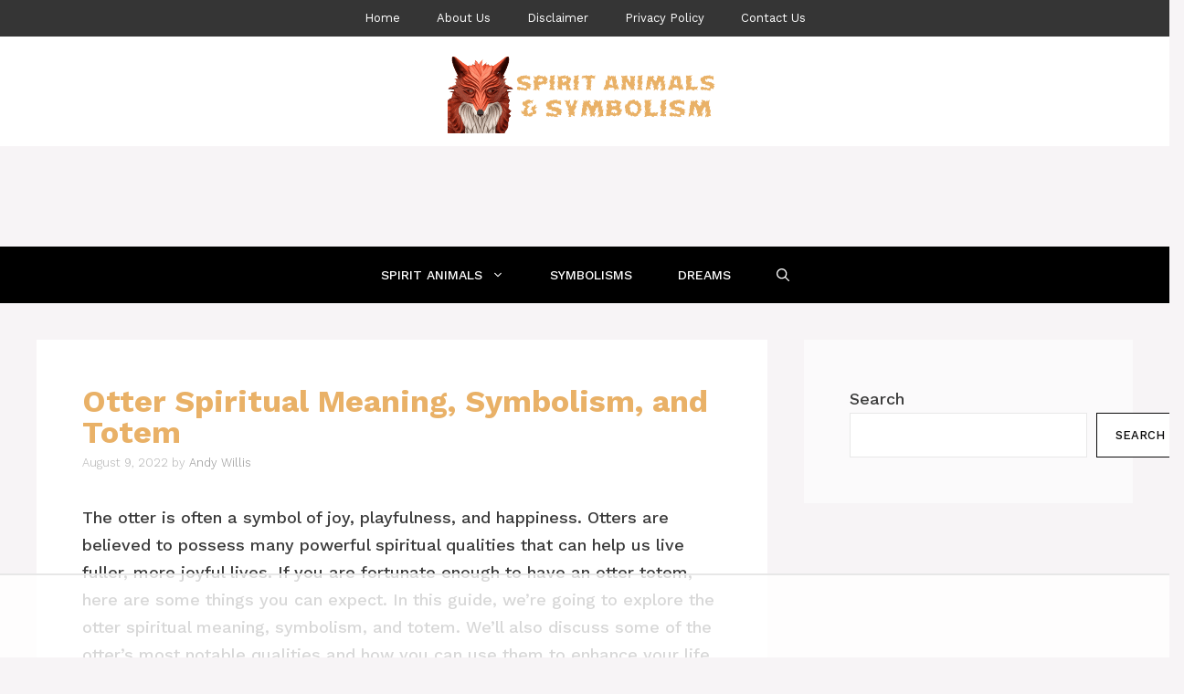

--- FILE ---
content_type: text/html
request_url: https://api.intentiq.com/profiles_engine/ProfilesEngineServlet?at=39&mi=10&dpi=936734067&pt=17&dpn=1&iiqidtype=2&iiqpcid=02664d99-a486-4fb8-b684-a1c6593c1abf&iiqpciddate=1769017959819&pcid=bfe0b0af-04c6-472a-83db-dee3d9e5348e&idtype=3&gdpr=0&japs=false&jaesc=0&jafc=0&jaensc=0&jsver=0.33&testGroup=A&source=pbjs&ABTestingConfigurationSource=group&abtg=A&vrref=https%3A%2F%2Fspiritanimalsandsymbolism.com
body_size: 53
content:
{"abPercentage":97,"adt":1,"ct":2,"isOptedOut":false,"data":{"eids":[]},"dbsaved":"false","ls":true,"cttl":86400000,"abTestUuid":"g_efffc614-548b-45f9-bf5c-2c9b29ee53a9","tc":9,"sid":-1246551965}

--- FILE ---
content_type: text/html; charset=utf-8
request_url: https://www.google.com/recaptcha/api2/aframe
body_size: 249
content:
<!DOCTYPE HTML><html><head><meta http-equiv="content-type" content="text/html; charset=UTF-8"></head><body><script nonce="rBvBTJHtCtXNAkNre9sYYA">/** Anti-fraud and anti-abuse applications only. See google.com/recaptcha */ try{var clients={'sodar':'https://pagead2.googlesyndication.com/pagead/sodar?'};window.addEventListener("message",function(a){try{if(a.source===window.parent){var b=JSON.parse(a.data);var c=clients[b['id']];if(c){var d=document.createElement('img');d.src=c+b['params']+'&rc='+(localStorage.getItem("rc::a")?sessionStorage.getItem("rc::b"):"");window.document.body.appendChild(d);sessionStorage.setItem("rc::e",parseInt(sessionStorage.getItem("rc::e")||0)+1);localStorage.setItem("rc::h",'1769017970813');}}}catch(b){}});window.parent.postMessage("_grecaptcha_ready", "*");}catch(b){}</script></body></html>

--- FILE ---
content_type: text/plain
request_url: https://rtb.openx.net/openrtbb/prebidjs
body_size: -235
content:
{"id":"a71e58ef-d01d-4614-a204-64b0aaaa17ff","nbr":0}

--- FILE ---
content_type: text/plain
request_url: https://rtb.openx.net/openrtbb/prebidjs
body_size: -235
content:
{"id":"215b536b-5013-429c-8de6-93851245bc16","nbr":0}

--- FILE ---
content_type: text/plain
request_url: https://rtb.openx.net/openrtbb/prebidjs
body_size: -235
content:
{"id":"a05bb5e1-4ba4-4873-8042-2680b6fecefb","nbr":0}

--- FILE ---
content_type: text/plain
request_url: https://rtb.openx.net/openrtbb/prebidjs
body_size: -235
content:
{"id":"58f1bfe0-322c-43fd-8a41-40401e1dab83","nbr":0}

--- FILE ---
content_type: text/plain
request_url: https://rtb.openx.net/openrtbb/prebidjs
body_size: -235
content:
{"id":"614d2c83-34ba-43ba-97e7-44440706e037","nbr":0}

--- FILE ---
content_type: text/plain
request_url: https://rtb.openx.net/openrtbb/prebidjs
body_size: -235
content:
{"id":"e468140e-bff9-4bc1-918f-8c3b4d63bb80","nbr":0}

--- FILE ---
content_type: text/plain
request_url: https://rtb.openx.net/openrtbb/prebidjs
body_size: -235
content:
{"id":"dd0d4306-ccab-464c-aaf4-e2c81c68b4db","nbr":0}

--- FILE ---
content_type: text/plain; charset=UTF-8
request_url: https://at.teads.tv/fpc?analytics_tag_id=PUB_17002&tfpvi=&gdpr_consent=&gdpr_status=22&gdpr_reason=220&ccpa_consent=&sv=prebid-v1
body_size: 56
content:
ZDY4ZGI1YmMtNjQ3MS00YmQ3LTkyMjktZjUzOTc5NzQ3YjY5Iy05LTc=

--- FILE ---
content_type: text/plain
request_url: https://rtb.openx.net/openrtbb/prebidjs
body_size: -235
content:
{"id":"f5969768-04f9-422f-9ef8-5cb8911ef48b","nbr":0}

--- FILE ---
content_type: text/plain
request_url: https://rtb.openx.net/openrtbb/prebidjs
body_size: -235
content:
{"id":"74cf38b1-36d9-42e9-9e93-c2fb90a32c3a","nbr":0}

--- FILE ---
content_type: text/plain
request_url: https://rtb.openx.net/openrtbb/prebidjs
body_size: -235
content:
{"id":"73e13f0d-e979-4bfd-9509-f376466a2d8f","nbr":0}

--- FILE ---
content_type: text/plain
request_url: https://rtb.openx.net/openrtbb/prebidjs
body_size: -88
content:
{"id":"628822ef-432f-49f1-b21b-22446b9c0cc8","nbr":0}

--- FILE ---
content_type: text/plain
request_url: https://rtb.openx.net/openrtbb/prebidjs
body_size: -235
content:
{"id":"2f7f3ed5-af51-447a-a6b8-fa70c481cad0","nbr":0}